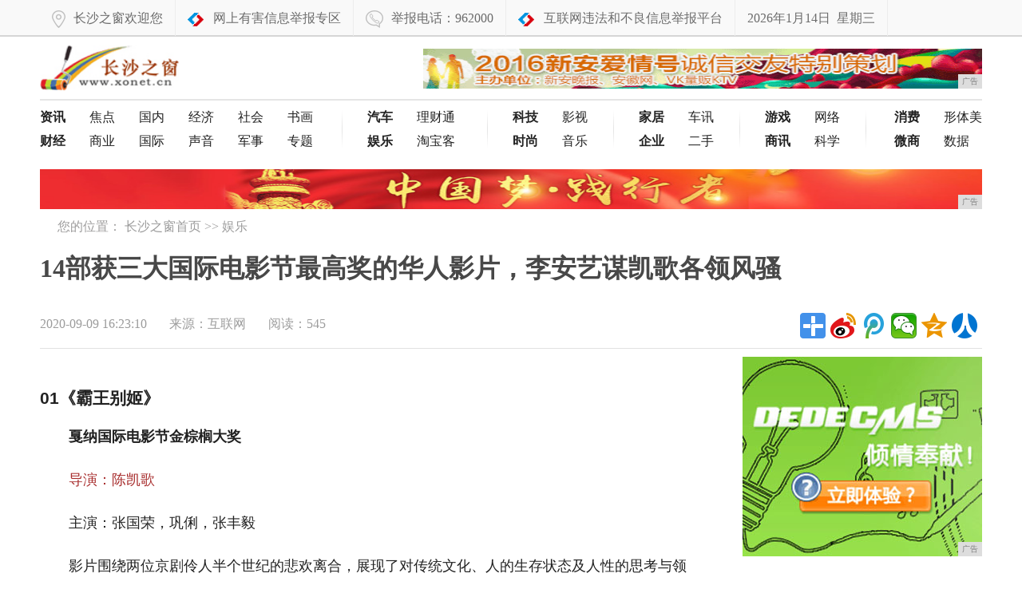

--- FILE ---
content_type: text/html
request_url: http://www.xonet.cn/yul/20200909/23105129.html
body_size: 7244
content:
<!DOCTYPE html>
<html>
    <head>
		<title>14部获三大国际电影节最高奖的华人影片，李安艺谋凯歌各领风骚-长沙之窗</title>
		<meta content="" name="keywords" />
		<meta content="01《霸王别姬》戛纳国际电影节金棕榈大奖导演：陈凯歌主演：张国荣，巩俐，张丰毅影片围绕两位京剧伶人半个世纪的悲欢离合，展现了对传统文化、人的生存状态及人性的思考与领悟。1993年该片在中国内地以及中国" name="description" />
        <link href="/res/css/common_news.css" rel="stylesheet" type="text/css">
        <link href="/res/css/news.css" rel="stylesheet" type="text/css"><meta charset="utf-8" />
<meta http-equiv="X-UA-Compatible" content="IE=edge">
<meta name="viewport" content="width=device-width, initial-scale=1">
<link rel="stylesheet" type="text/css" href="/res/css/common.css">
<link rel="stylesheet" type="text/css" href="/res/css/add.css"></head>
    <body><!-- 头部 -->
<header>
    <div id="header">
        <div class="repeat-x">
            <div class="column">
                <div class="topmenu">
                    <ul>
                        <li><span class="xawb"></span>长沙之窗欢迎您</li>
                        <li><span class="ahtel"></span><a href="/"
                               >网上有害信息举报专区</a></li>
                        <li><span class="tel"></span>举报电话：962000</li>
                        <li><span class="ahtel"></span><a href="/">互联网违法和不良信息举报平台</a></li>
                        <li id="echoData">2020年09月09日</li>
                    </ul>
                </div>
            </div>
        </div>
    </div>
    <div class="clear"></div>
</header>
<!--@end 头部-->
<!--logo-->
<div class="column">
    <div class="logo-bar">
        <div class="f-l m-t-10"><a href="/"><img src="/res/images/logo.jpg" alt="长沙之窗" height="58" class="ie6_png32" /></a></div>
        <div class="f-r m-t-15">
            <script type="text/javascript" src="http://a.2349.cn/_ad/v2?su=http://www.xonet.cn&sn=全站顶通广告位"></script>
        </div>
    </div>
</div>
<!--end logo-->
<!--导航-->
<div class="column">
    <div class="nav-wrap">
        <ul class="nav-list-1 ie6_png32 clearfix">
            <li>
                <a href="/csnews/" title="资讯"><strong>资讯</strong></a>
                <a href="/" title="焦点">焦点</a>
                <a href="/" title="国内">国内</a>
                <a href="/" title="经济">经济</a>
                <a href="/" title="社会">社会</a>
                <a href="/" title="书画">书画</a>
            </li>
            <li>
                <a href="/caij/" title="财经"><strong>财经</strong></a>
                <a href="/" title="商业">商业</a>
                <a href="/" title="国际">国际</a>
                <a href="/" title="声音">声音</a>
                <a href="/" title="军事">军事</a>
                <a href="/" title="专题">专题</a>
            </li>
        </ul>
        <ul class="nav-list-2 ie6_png32">
            <li>
                <a href="/qiche/" title="汽车"><strong>汽车</strong></a>
                <a href="/" title="理财通">理财通</a>
            </li>
            <li>
                <a href="/yul/" title="娱乐"><strong>娱乐</strong></a>
                <a href="/" title="淘宝客">淘宝客</a>
            </li>
        </ul>
        <ul class="nav-list-3 ie6_png32">
            <li>
                <a href="/keji/" title="科技"><strong>科技</strong></a>
                <a href="/" title="影视">影视</a>
            </li>
            <li>
                <a href="/shih/" title="时尚"><strong>时尚</strong></a>
                <a href="/" title="音乐">音乐</a>
            </li>
        </ul>
        <ul class="nav-list-4 ie6_png32">
            <li>
                <a href="/jiaju/" title="家居"><strong>家居</strong></a>
                <a href="/" title="车讯">车讯</a>
            </li>
            <li>
                <a href="/qiye/" title="企业"><strong>企业</strong></a>
                <a href="/" title="二手">二手</a>
            </li>
        </ul>
        <ul class="nav-list-5 ie6_png32">
            <li>
                <a href="/youxi/" title="游戏"><strong>游戏</strong></a>
                <a href="/" title="网络">网络</a>
            </li>
            <li>
                <a href="/shax/" title="商讯"><strong>商讯</strong></a>
                <a href="/" title="科学">科学</a>
            </li>
        </ul>
        <ul class="nav-list-6 ie6_png32">
            <li>
                <a href="/xif/" title="消费"><strong>消费</strong></a>
                <a href="/" title="形体美">形体美</a>
            </li>
            <li>
                <a href="/weis/" title="微商"><strong>微商</strong></a>
                <a href="/" title="皮肤养">数据</a>
            </li>
        </ul>
    </div>
</div>
<!--@end导航-->
<div class="column">
    <div class="m-t-20">
        <div class="m-t-10 adv h50">
            <script type="text/javascript" src="http://a.2349.cn/_ad/v2?su=http://www.xonet.cn&sn=全站通栏中部广告位"></script>
            <div class="advimg"></div>
        </div>
    </div>
</div><!-- 面包屑 -->
        <div class="column clearfix">
            <div class="crumb m-t-10 clearfix">
                <s class="position_ico f-l"></s>
                <span class="f-l m-l-10">您的位置：
                    <a href="/">长沙之窗首页</a> >>
                    <a href="/yul/">娱乐</a>
                </span>
            </div>
        </div>
        <!-- @end面包屑 -->
        <div class="column clearfix" id="article">
            <h1>14部获三大国际电影节最高奖的华人影片，李安艺谋凯歌各领风骚</h1>
        </div>
        <div class="column clearfix">
            <!-- 分享 -->
            <div class="share clearfix">
                <div class="f-l">
                    <!-- 文章相关信息 -->
                    <div class="article-infos">
                        <span class="date">2020-09-09 16:23:10</span>
                        <span class="source">来源：互联网</span>
                        <span class="editors" id="view-times">阅读：-</span>
                    </div>
                    <!-- @end文章相关信息 -->
                </div>
                <div class="f-r">
                    <div class="bdsharebuttonbox f-l">
                        <a href="#" class="bds_more" data-cmd="more"></a>
                        <a title="分享到新浪微博" href="#" class="bds_tsina" data-cmd="tsina"></a>
                        <a title="分享到腾讯微博" href="#" class="bds_tqq" data-cmd="tqq"></a>
                        <a title="分享到微信" href="#" class="bds_weixin" data-cmd="weixin"></a>
                        <a title="分享到QQ空间" href="#" class="bds_qzone" data-cmd="qzone"></a>
                        <a title="分享到人人网" href="#" class="bds_renren" data-cmd="renren"></a>
                    </div>
                    <script>window._bd_share_config = { "common": { "bdSnsKey": { "tsina": "2829531880" }, "bdText": "", "bdMini": "2", "bdMiniList": false, "bdPic": "", "bdStyle": "1", "bdSize": "32" }, "share": {}, "image": { "viewList": ["tsina", "tqq", "weixin", "qzone", "renren"], "viewText": "分享到：", "viewSize": "16" }, "selectShare": { "bdContainerClass": null, "bdSelectMiniList": ["tsina", "tqq", "weixin", "qzone", "renren"] } }; with (document) 0[(getElementsByTagName('head')[0] || body).appendChild(createElement('script')).src = 'http://bdimg.share.baidu.com/static/api/js/share.js?v=89860593.js?cdnversion=' + ~(-new Date() / 36e5)];</script>
                </div>
            </div>
            <!-- @end分享 -->
            <div class="hline"></div>
        </div>
        <div class="column">
            <div class="col-l-main pos-r ">
                <div class="article-main">
                    <!--文章内容-->
                    <div class="article-content fontSizeBig clearfix"><h1 class="pgc-h-arrow-right" style="-webkit-tap-highlight-color: transparent; font-size: 1.5em; font-weight: 700; border: 0px; position: relative; line-height: 1.33333; color: rgb(34, 34, 34); font-family: &quot;PingFang SC&quot;, &quot;Hiragino Sans GB&quot;, &quot;Microsoft YaHei&quot;, &quot;WenQuanYi Micro Hei&quot;, &quot;Helvetica Neue&quot;, Arial, sans-serif; white-space: normal; margin-top: 28px !important;">01《霸王别姬》</h1><p style="-webkit-tap-highlight-color: transparent; margin-top: 16px; margin-bottom: 16px; border: 0px; color: rgb(34, 34, 34); font-family: &quot;PingFang SC&quot;, &quot;Hiragino Sans GB&quot;, &quot;Microsoft YaHei&quot;, &quot;WenQuanYi Micro Hei&quot;, &quot;Helvetica Neue&quot;, Arial, sans-serif; white-space: normal;"><span style="-webkit-tap-highlight-color: transparent; font-weight: 700; margin: 0px; padding: 0px; border: 0px;">戛纳国际电影节金棕榈大奖</span></p><p style="-webkit-tap-highlight-color: transparent; margin-top: 16px; margin-bottom: 16px; border: 0px; color: rgb(34, 34, 34); font-family: &quot;PingFang SC&quot;, &quot;Hiragino Sans GB&quot;, &quot;Microsoft YaHei&quot;, &quot;WenQuanYi Micro Hei&quot;, &quot;Helvetica Neue&quot;, Arial, sans-serif; white-space: normal;"><span class="highlight-text" style="-webkit-tap-highlight-color: transparent; margin: 0px; padding: 0px; border: 0px; color: rgb(168, 46, 46);">导演：陈凯歌</span></p><p style="-webkit-tap-highlight-color: transparent; margin-top: 16px; margin-bottom: 16px; border: 0px; color: rgb(34, 34, 34); font-family: &quot;PingFang SC&quot;, &quot;Hiragino Sans GB&quot;, &quot;Microsoft YaHei&quot;, &quot;WenQuanYi Micro Hei&quot;, &quot;Helvetica Neue&quot;, Arial, sans-serif; white-space: normal;">主演：张国荣，巩俐，张丰毅</p><p style="-webkit-tap-highlight-color: transparent; margin-top: 16px; margin-bottom: 16px; border: 0px; color: rgb(34, 34, 34); font-family: &quot;PingFang SC&quot;, &quot;Hiragino Sans GB&quot;, &quot;Microsoft YaHei&quot;, &quot;WenQuanYi Micro Hei&quot;, &quot;Helvetica Neue&quot;, Arial, sans-serif; white-space: normal;">影片围绕两位京剧伶人半个世纪的悲欢离合，展现了对传统文化、人的生存状态及人性的思考与领悟。1993年该片在中国内地以及中国香港上映，此后在世界多个国家和地区公映，并且打破中国内地文艺片在美国的票房纪录。</p><div class="pgc-img" style="-webkit-tap-highlight-color: transparent; border: 0px; color: rgb(34, 34, 34); overflow-wrap: break-word; font-family: &quot;PingFang SC&quot;, &quot;Hiragino Sans GB&quot;, &quot;Microsoft YaHei&quot;, &quot;WenQuanYi Micro Hei&quot;, &quot;Helvetica Neue&quot;, Arial, sans-serif; white-space: normal;"><img src="https://p6-tt.byteimg.com/origin/pgc-image/f471060dd1264610b315fdf5d03a2b9e?from=pc" img_width="500" img_height="317" alt="14部获三大国际电影节最高奖的华人影片，李安艺谋凯歌各领风骚" inline="0" class="syl-page-img" style="-webkit-tap-highlight-color: transparent; border-width: 0px; border-style: initial; margin: 10px auto; padding: 0px; max-width: 100%; display: block;"/><p class="pgc-img-caption" style="-webkit-tap-highlight-color: transparent; margin-top: 16px; margin-bottom: 16px; border: 0px;"></p></div><p style="-webkit-tap-highlight-color: transparent; margin-top: 16px; margin-bottom: 16px; border: 0px; color: rgb(34, 34, 34); font-family: &quot;PingFang SC&quot;, &quot;Hiragino Sans GB&quot;, &quot;Microsoft YaHei&quot;, &quot;WenQuanYi Micro Hei&quot;, &quot;Helvetica Neue&quot;, Arial, sans-serif; white-space: normal;">1993年该片荣获第46届法国戛纳国际电影节最高奖项金棕榈大奖，成为首部获此殊荣的中国影片，也是目前唯一获得此奖项的华人影片；此外这部电影还获得了美国金球奖最佳外语片奖、国际影评人联盟大奖等多项国际大奖，并且是唯一一部同时获得戛纳国际电影节金棕榈大奖、美国金球奖最佳外语片的华语电影。</p><div class="pgc-img" style="-webkit-tap-highlight-color: transparent; border: 0px; color: rgb(34, 34, 34); overflow-wrap: break-word; font-family: &quot;PingFang SC&quot;, &quot;Hiragino Sans GB&quot;, &quot;Microsoft YaHei&quot;, &quot;WenQuanYi Micro Hei&quot;, &quot;Helvetica Neue&quot;, Arial, sans-serif; white-space: normal;"><img src="https://p1-tt.byteimg.com/origin/pgc-image/f78fbc725bdd4857bf332b4e59c72509?from=pc" img_width="500" img_height="247" alt="14部获三大国际电影节最高奖的华人影片，李安艺谋凯歌各领风骚" inline="0" class="syl-page-img" style="-webkit-tap-highlight-color: transparent; border-width: 0px; border-style: initial; margin: 10px auto; padding: 0px; max-width: 100%; display: block;"/><p class="pgc-img-caption" style="-webkit-tap-highlight-color: transparent; margin-top: 16px; margin-bottom: 16px; border: 0px;"></p></div><h1 class="pgc-h-arrow-right" style="-webkit-tap-highlight-color: transparent; font-size: 1.5em; font-weight: 700; border: 0px; position: relative; line-height: 1.33333; color: rgb(34, 34, 34); font-family: &quot;PingFang SC&quot;, &quot;Hiragino Sans GB&quot;, &quot;Microsoft YaHei&quot;, &quot;WenQuanYi Micro Hei&quot;, &quot;Helvetica Neue&quot;, Arial, sans-serif; white-space: normal; margin-top: 28px !important;">02《悲情城市》</h1><p style="-webkit-tap-highlight-color: transparent; margin-top: 16px; margin-bottom: 16px; border: 0px; color: rgb(34, 34, 34); font-family: &quot;PingFang SC&quot;, &quot;Hiragino Sans GB&quot;, &quot;Microsoft YaHei&quot;, &quot;WenQuanYi Micro Hei&quot;, &quot;Helvetica Neue&quot;, Arial, sans-serif; white-space: normal;"><span style="-webkit-tap-highlight-color: transparent; font-weight: 700; margin: 0px; padding: 0px; border: 0px;">威尼斯国际电影节金狮奖</span></p><p style="-webkit-tap-highlight-color: transparent; margin-top: 16px; margin-bottom: 16px; border: 0px; color: rgb(34, 34, 34); font-family: &quot;PingFang SC&quot;, &quot;Hiragino Sans GB&quot;, &quot;Microsoft YaHei&quot;, &quot;WenQuanYi Micro Hei&quot;, &quot;Helvetica Neue&quot;, Arial, sans-serif; white-space: normal;"><span class="highlight-text" style="-webkit-tap-highlight-color: transparent; margin: 0px; padding: 0px; border: 0px; color: rgb(168, 46, 46);">导演：侯孝贤</span></p><p style="-webkit-tap-highlight-color: transparent; margin-top: 16px; margin-bottom: 16px; border: 0px; color: rgb(34, 34, 34); font-family: &quot;PingFang SC&quot;, &quot;Hiragino Sans GB&quot;, &quot;Microsoft YaHei&quot;, &quot;WenQuanYi Micro Hei&quot;, &quot;Helvetica Neue&quot;, Arial, sans-serif; white-space: normal;">主演：陈松勇，梁朝伟，辛树芬</p><p style="-webkit-tap-highlight-color: transparent; margin-top: 16px; margin-bottom: 16px; border: 0px; color: rgb(34, 34, 34); font-family: &quot;PingFang SC&quot;, &quot;Hiragino Sans GB&quot;, &quot;Microsoft YaHei&quot;, &quot;WenQuanYi Micro Hei&quot;, &quot;Helvetica Neue&quot;, Arial, sans-serif; white-space: normal;">影片以二·二八事件为背景，讲述了林氏家族兄弟四人的遭遇和生活。该片于1989年10月21日在台湾上映。影片获1989年第46届威尼斯国际电影节金狮奖，是第一部获得金狮奖的华人影片。</p><div class="pgc-img" style="-webkit-tap-highlight-color: transparent; border: 0px; color: rgb(34, 34, 34); overflow-wrap: break-word; font-family: &quot;PingFang SC&quot;, &quot;Hiragino Sans GB&quot;, &quot;Microsoft YaHei&quot;, &quot;WenQuanYi Micro Hei&quot;, &quot;Helvetica Neue&quot;, Arial, sans-serif; white-space: normal;"><img src="https://p6-tt.byteimg.com/origin/pgc-image/bf9380ac182849f3a27efb00858e92b7?from=pc" img_width="581" img_height="311" alt="14部获三大国际电影节最高奖的华人影片，李安艺谋凯歌各领风骚" inline="0" class="syl-page-img" style="-webkit-tap-highlight-color: transparent; border-width: 0px; border-style: initial; margin: 10px auto; padding: 0px; max-width: 100%; display: block;"/><p class="pgc-img-caption" style="-webkit-tap-highlight-color: transparent; margin-top: 16px; margin-bottom: 16px; border: 0px;"></p></div><h1 class="pgc-h-arrow-right" style="-webkit-tap-highlight-color: transparent; font-size: 1.5em; font-weight: 700; border: 0px; position: relative; line-height: 1.33333; color: rgb(34, 34, 34); font-family: &quot;PingFang SC&quot;, &quot;Hiragino Sans GB&quot;, &quot;Microsoft YaHei&quot;, &quot;WenQuanYi Micro Hei&quot;, &quot;Helvetica Neue&quot;, Arial, sans-serif; white-space: normal; margin-top: 28px !important;">03《秋菊打官司》</h1><p style="-webkit-tap-highlight-color: transparent; margin-top: 16px; margin-bottom: 16px; border: 0px; color: rgb(34, 34, 34); font-family: &quot;PingFang SC&quot;, &quot;Hiragino Sans GB&quot;, &quot;Microsoft YaHei&quot;, &quot;WenQuanYi Micro Hei&quot;, &quot;Helvetica Neue&quot;, Arial, sans-serif; white-space: normal;"><span style="-webkit-tap-highlight-color: transparent; font-weight: 700; margin: 0px; padding: 0px; border: 0px;">威尼斯国际电影节金狮奖</span></p><p style="-webkit-tap-highlight-color: transparent; margin-top: 16px; margin-bottom: 16px; border: 0px; color: rgb(34, 34, 34); font-family: &quot;PingFang SC&quot;, &quot;Hiragino Sans GB&quot;, &quot;Microsoft YaHei&quot;, &quot;WenQuanYi Micro Hei&quot;, &quot;Helvetica Neue&quot;, Arial, sans-serif; white-space: normal;"><span class="highlight-text" style="-webkit-tap-highlight-color: transparent; margin: 0px; padding: 0px; border: 0px; color: rgb(168, 46, 46);">导演：张艺谋</span></p><p style="-webkit-tap-highlight-color: transparent; margin-top: 16px; margin-bottom: 16px; border: 0px; color: rgb(34, 34, 34); font-family: &quot;PingFang SC&quot;, &quot;Hiragino Sans GB&quot;, &quot;Microsoft YaHei&quot;, &quot;WenQuanYi Micro Hei&quot;, &quot;Helvetica Neue&quot;, Arial, sans-serif; white-space: normal;">主演：巩俐，雷恪生，刘佩琦，戈治均，杨柳春</p><p style="-webkit-tap-highlight-color: transparent; margin-top: 16px; margin-bottom: 16px; border: 0px; color: rgb(34, 34, 34); font-family: &quot;PingFang SC&quot;, &quot;Hiragino Sans GB&quot;, &quot;Microsoft YaHei&quot;, &quot;WenQuanYi Micro Hei&quot;, &quot;Helvetica Neue&quot;, Arial, sans-serif; white-space: normal;">该片改编自陈源斌的小说《万家诉讼》，讲述了农村妇女秋菊为了向踢伤丈夫的村长讨说法，不屈不挠逐级上告的故事。影片获得1992年第49届威尼斯电影节金狮奖。巩俐也凭借此片获得第49届威尼斯国际电影节最佳女演员奖。</p><div class="pgc-img" style="-webkit-tap-highlight-color: transparent; border: 0px; color: rgb(34, 34, 34); overflow-wrap: break-word; font-family: &quot;PingFang SC&quot;, &quot;Hiragino Sans GB&quot;, &quot;Microsoft YaHei&quot;, &quot;WenQuanYi Micro Hei&quot;, &quot;Helvetica Neue&quot;, Arial, sans-serif; white-space: normal;"><img src="https://p3-tt.byteimg.com/origin/pgc-image/abd5ee7d1e2a4ef0b9f02b1a4a254fe9?from=pc" img_width="595" img_height="335" alt="14部获三大国际电影节最高奖的华人影片，李安艺谋凯歌各领风骚" inline="0" class="syl-page-img" style="-webkit-tap-highlight-color: transparent; border-width: 0px; border-style: initial; margin: 10px auto; padding: 0px; max-width: 100%; display: block;"/></div><p><br/></p><p>推荐阅读：<a href="http://www.hnolw.cn" target="_blank">湖南在线网</a></p>
                    </div>
                    <!--@end文章内容-->
                    <div class="w840 author clearfix"></div><div class="hline m-t-20 w840"></div>
                    <div class="rel-news w840 m-t-10 clearfix">
                        <div class="hd m-b-10">您可能感兴趣的文章</div>
                        <ul class="txt-list h-36-16"><li>
                                <a href="/yul/20200909/23105129.html" target="_blank" title="14部获三大国际电影节最高奖的华人影片，李安艺谋凯歌各领风骚">·14部获三大国际电影节最高奖的华人影片，李安艺谋凯歌各领风骚</a>
                            </li><li>
                                <a href="/yul/20200909/22515128.html" target="_blank" title="三观碎了，马文才为何成了现代择偶标准？">·三观碎了，马文才为何成了现代择偶标准？</a>
                            </li><li>
                                <a href="/yul/20200909/22345127.html" target="_blank" title="从少女壮士到收视女王再到整容怪物，被封杀的视后尹恩惠今怎样？">·从少女壮士到收视女王再到整容怪物，被封杀的视后尹恩惠今怎样？</a>
                            </li><li>
                                <a href="/yul/20200909/22135126.html" target="_blank" title="白冰七个古装角色，少女莲姬造型好美，小唯懵懂中寻找爱情">·白冰七个古装角色，少女莲姬造型好美，小唯懵懂中寻找爱情</a>
                            </li><li>
                                <a href="/yul/20200909/21565125.html" target="_blank" title="后浪来袭！00后演技小花崛起，你最pick谁？">·后浪来袭！00后演技小花崛起，你最pick谁？</a>
                            </li><li>
                                <a href="/yul/20200909/21375124.html" target="_blank" title="刘品言：我是一个很能忍的人！也很会爱自己">·刘品言：我是一个很能忍的人！也很会爱自己</a>
                            </li><li>
                                <a href="/yul/20200909/21115123.html" target="_blank" title="郑希怡谈当代女性观，结婚生子一样可以谈论梦想">·郑希怡谈当代女性观，结婚生子一样可以谈论梦想</a>
                            </li><li>
                                <a href="/yul/20200909/20515122.html" target="_blank" title="被选秀淘汰人气反旺，“怪力少女”牛仔衣搭阔腿裤，高颜值抢眼">·被选秀淘汰人气反旺，“怪力少女”牛仔衣搭阔腿裤，高颜值抢眼</a>
                            </li></ul>
                    </div>
                </div>
            </div>
            <!--右侧-->
            <div class="col-r-extra clearfix"><div class="mod-side m-t-10 m-b-10 f-l">
   <script type="text/javascript" src="http://a.2349.cn/_ad/v2?su=http://www.xonet.cn&sn=列表内容页右图广告位"></script>
</div>
<div class="clear"></div>
<!-- 点击排行 -->
<div class="mod-side m-t-20 clearfix">
    <div class="hd clearfix">
        <h3>点击排行</h3>
    </div>
    <div class="clear"></div>
    <ul class="rankList clearfix"><li>
            <span class="front ranknum">1</span>
            <a target="_blank" href="/keji/20200617/05331848.html" title="外媒评最长续航手机：华为P30 Pro第二，三星Note 10+ 第三">外媒评最长续航手机：华为P30 Pro第</a>
        </li><li>
            <span class="front ranknum">2</span>
            <a target="_blank" href="/keji/20200706/57082645.html" title="7寸平板为什么最受欢迎？">7寸平板为什么最受欢迎？</a>
        </li><li>
            <span class="front ranknum">3</span>
            <a target="_blank" href="/caij/20200509/5926367.html" title="好用到颤抖的5款手机APP，个个都是良心精选！">好用到颤抖的5款手机APP，个个都是良心</a>
        </li><li>
            <span class="front ranknum">4</span>
            <a target="_blank" href="/csnews/20200606/03461426.html" title="买手机总绕不开这几款，各价位热门手机推荐">买手机总绕不开这几款，各价位热门手机推荐</a>
        </li><li>
            <span class="front ranknum">5</span>
            <a target="_blank" href="/caij/20200709/31412740.html" title="索尼 苹果iPhone7 几款三防智能机大推荐">索尼 苹果iPhone7 几款三防智能机</a>
        </li><li>
            <span class="front ranknum">6</span>
            <a target="_blank" href="/keji/20200709/40542717.html" title="千元级最优做工智能手机 原点2代观点速评">千元级最优做工智能手机 原点2代观点速评</a>
        </li><li>
            <span class="front ranknum">7</span>
            <a target="_blank" href="/keji/20200825/35204515.html" title="雄心勃勃的野心家-荣耀畅玩4X">雄心勃勃的野心家-荣耀畅玩4X</a>
        </li><li>
            <span class="front ranknum">8</span>
            <a target="_blank" href="http://www.94673.net/qddx/2020/04476084.html" title="愚人不愚情,荣耀狂欢节放优惠你敢不敢信?">愚人不愚情,荣耀狂欢节放优惠你敢不敢信?</a>
        </li><li>
            <span class="front ranknum">9</span>
            <a target="_blank" href="http://www.jhdushi.cn/2020/07165885.html" title="iPhone如何快速查询设备信息?">iPhone如何快速查询设备信息?</a>
        </li><li>
            <span class="front ranknum">10</span>
            <a target="_blank" href="http://www.zgcqol.com/cqnew/202008/22435870.html" title="三星GalaxyJ72017韩国发布:入门配置">三星GalaxyJ72017韩国发布:入</a>
        </li></ul>
</div>
<!-- 点击排行 -->
<!-- 我爱看图 -->
<div class="pic-air-mod mod-side m-t-15 clearfix">
    <div class="hd">
        <h3>我爱看图</h3>
    </div>
    <div class="bd clearfix">
        <ul><li>
                <a target="_blank" href="/yul/20200909/23105129.html" title="14部获三大国际电影节最高奖的华人影片，李安艺谋凯歌各领风骚">
                    <img src="https://p6-tt.byteimg.com/origin/pgc-image/f471060dd1264610b315fdf5d03a2b9e?from=pc" alt="14部获三大国际电影节最高奖的华人影片，李安艺谋凯歌各领风骚" width="140" height="85">
                </a>
                <a target="_blank" href="/yul/20200909/23105129.html" title="14部获三大国际电影节最高奖的华人影片，李安艺谋凯歌各领风骚">
                    <p>14部获三大国际电影</p>
                </a>
            </li><li>
                <a target="_blank" href="/yul/20200909/22515128.html" title="三观碎了，马文才为何成了现代择偶标准？">
                    <img src="https://p1-tt.byteimg.com/origin/pgc-image/3e3017224c1048b1bce5004f1e5b30bf?from=pc" alt="三观碎了，马文才为何成了现代择偶标准？" width="140" height="85">
                </a>
                <a target="_blank" href="/yul/20200909/22515128.html" title="三观碎了，马文才为何成了现代择偶标准？">
                    <p>三观碎了，马文才为何</p>
                </a>
            </li><li>
                <a target="_blank" href="/yul/20200909/22345127.html" title="从少女壮士到收视女王再到整容怪物，被封杀的视后尹恩惠今怎样？">
                    <img src="https://p1-tt.byteimg.com/origin/pgc-image/a9630310e1c44183b960be9ee4cf16cb?from=pc" alt="从少女壮士到收视女王再到整容怪物，被封杀的视后尹恩惠今怎样？" width="140" height="85">
                </a>
                <a target="_blank" href="/yul/20200909/22345127.html" title="从少女壮士到收视女王再到整容怪物，被封杀的视后尹恩惠今怎样？">
                    <p>从少女壮士到收视女王</p>
                </a>
            </li><li>
                <a target="_blank" href="/yul/20200909/22135126.html" title="白冰七个古装角色，少女莲姬造型好美，小唯懵懂中寻找爱情">
                    <img src="https://p1-tt.byteimg.com/origin/pgc-image/7b723b2d2ecf4678a704057fa2607712?from=pc" alt="白冰七个古装角色，少女莲姬造型好美，小唯懵懂中寻找爱情" width="140" height="85">
                </a>
                <a target="_blank" href="/yul/20200909/22135126.html" title="白冰七个古装角色，少女莲姬造型好美，小唯懵懂中寻找爱情">
                    <p>白冰七个古装角色，少</p>
                </a>
            </li><li>
                <a target="_blank" href="/yul/20200909/21565125.html" title="后浪来袭！00后演技小花崛起，你最pick谁？">
                    <img src="https://p6-tt.byteimg.com/origin/pgc-image/c629d6920b1d4e5a959edfb1a9c657de?from=pc" alt="后浪来袭！00后演技小花崛起，你最pick谁？" width="140" height="85">
                </a>
                <a target="_blank" href="/yul/20200909/21565125.html" title="后浪来袭！00后演技小花崛起，你最pick谁？">
                    <p>后浪来袭！00后演技</p>
                </a>
            </li><li>
                <a target="_blank" href="/yul/20200909/21375124.html" title="刘品言：我是一个很能忍的人！也很会爱自己">
                    <img src="https://p3-tt.byteimg.com/origin/pgc-image/286a44b0cbd148efa2bc1be7d092f9f2?from=pc" alt="刘品言：我是一个很能忍的人！也很会爱自己" width="140" height="85">
                </a>
                <a target="_blank" href="/yul/20200909/21375124.html" title="刘品言：我是一个很能忍的人！也很会爱自己">
                    <p>刘品言：我是一个很能</p>
                </a>
            </li></ul>
    </div>
</div>
<!-- 我爱看图 -->
<div class="clear"></div>
<div class="pic-air-mod mod-side m-t-15 clearfix">
<script type="text/javascript" src="http://a.2349.cn/_ad/v2?su=http://www.xonet.cn&sn=列表内容页右图广告位"></script>
</div></div>
            <!--右侧-->
            <div class="clear"></div>
        </div><div class="footnav">
    <div class="column clearfix">
        <a href="/">关于我们</a>
        <a href="http://a.2349.cn/lxwm.html">联系我们</a>
        <a href="/sitemap.xml" target="_blank">XML地图</a>
        <a href="/sitemap.html">网站地图</a><a href="/sitemap.txt" target="_blank">TXT</a>
        <a href="/">版权声明</a>
    </div>
</div>
<div class="column clearfix">
    <div class="footer m-t-10 clearfix"> 相关作品的原创性、文中陈述文字以及内容数据庞杂本站
        无法一一核实，如果您发现本网站上有侵犯您的合法权益的内容，请联系我们，本网站将立即予以删除！<br> Copyright &copy; 2019 &nbsp;http://www.xonet.cn&nbsp; All Right
        Reserved.　 </div>
</div>
<script type="text/javascript" src="/res/js/jquery.js"></script>
<script type="text/javascript" src="/res/js/common.min.js"></script>
<script type="text/javascript">
    $(function(){
        time();
    });
</script>
<script>
(function(){
    var bp = document.createElement('script');
    var curProtocol = window.location.protocol.split(':')[0];
    if (curProtocol === 'https') {
        bp.src = 'https://zz.bdstatic.com/linksubmit/push.js';
    }
    else {
        bp.src = 'http://push.zhanzhang.baidu.com/push.js';
    }
    var s = document.getElementsByTagName("script")[0];
    s.parentNode.insertBefore(bp, s);
})();
</script><script type="text/javascript" src="/res/js/cmstop-common.js"></script>
		<script type="text/javascript">
            "5129" && setTimeout(function () {
                $.getJSON(["/ajax/viewArticle?s=", +new Date(), "&id=", "5129"].join(''), function (ret) {$('#view-times').html("阅读：" + ret.data);});
            }, 0);
        </script>
    </body>
</html>

--- FILE ---
content_type: text/css
request_url: http://www.xonet.cn/res/css/common_news.css
body_size: 2089
content:
html, body, div, form, p, a, h1, h2, h3, h4, h5, h6, img, table, td, th, input, span, section, header, footer, nav, article, aside, fieldset, textarea, dl, dt, dd,blockquote, ul, ol, form {margin: 0; padding:0;}
section,header,footer,nav,article,aside {display: block;}
body {color:#6C6C6C; font-family: "ff-tisa-web-pro-1","ff-tisa-web-pro-2","Lucida Grande","Hiragino Sans GB","Hiragino Sans GB W3","Microsoft YaHei","simsun"; font-size: 14px;}
ol,ul {list-style: none;}
li {list-style-type: none;}
caption,th {text-align: left;}
address,caption,cite,code,dfn,ins,em,th,var,i {  font-weight: normal;  font-style: normal;}
input,textarea {font-size: 14px;padding: 2px;}
img { border:none;}
h1,h2,h3,h4,h5,h6 {font-weight: normal;}
h3 a,h4 a{ color:#000;}
textarea {overflow: auto;}
a{text-decoration: none;color: #545454;}
a:hover{color:#8d0000; text-decoration: underline;}

.f-l {float: left;_display: inline;}
.f-r {float: right;_display: inline;}
.pos-r {position: relative;}
.pos-a {position: absolute;}
.b {font-weight: bold;}
.hide,.hidden {display: none;}
.ov {overflow: hidden;_zoom: 1;}
.tc {text-align: center;}
.adv {width: 100%;position: relative;}
.clear {clear: both;}
.clearfix:after {clear: both;content: " "; display: block; font-size: 0; height: 0; visibility: hidden;}

.m-t-5 { margin-top:5px;}
.m-t-10 { margin-top:10px;}
.m-t-15 { margin-top:15px;}
.m-l-10 { margin-left:10px;}
.m-r-10 { margin-right:10px;}
.m-b-10 { margin-bottom:10px;}
.m-t-20 { margin-top:20px;}
.m-r-20 { margin-right:20px;}
.m-l-35 {margin-left: 35px;}

.column{width: 1180px; margin: 0 auto;}

.hline {background-color: #e4e4e4; height: 1px; overflow: hidden;}

/*-----头部------*/
header{width:100%; }

.h-50 { height:46px; line-height:46px;}
.repeat-x{ background:#f9f9f9; height:45px; border-bottom:1px solid #d6d6d6; line-height:45px;  }

.topmenu li { float:left; padding:0px 25px; border-right:1px solid #ededed; font-size:16px;position: relative;}
.topmenu li a { font-size:16px;}
.topmenu li i{display:inline-block;width:8px;height:5px;background:url(../images/split.png) -206px 0px no-repeat;position:absolute;top:22px;right:10px;}
.topmenu .on { border-bottom: none; height: 46px; background:#f9f9f9;}

.citybox,.rmediabox,.morebox { position: absolute; top: 46px; left: -1px; z-index: 1; border: 1px solid #ededed; border-top: 0; width: 500px; padding: 10px; overflow: hidden; background:#fff ;}
.citybox {width: 500px;}
.rmediabox,.morebox{width: 400px;}

.citybox li,.rmediabox li,.morebox li { float: left; font-size: 12px; line-height: 30px; padding:0px 10px; text-align: left; white-space: nowrap; border: none; display: block;}
.citybox li a,.rmediabox li a,.morebox li a { color:#747476; font-size: 14px;}


/*内页logo区*/
.logo_inside { height: 79px; border-bottom:1px solid #ebebeb; }
.logo_name { font:28px/78px "Microsoft yahei","simhei"; padding: 0 18px 0 10px; color: #c50009;}
.r_line { background: url("../images/r-line.png") no-repeat; width: 1px; height: 49px;}
.nav_inside { height: 80px; overflow: hidden; }
.nav_inside li {font:24px/80px "Microsoft yahei"; float: left; padding: 0 10px; display:inline; }
.nav_inside li a:hover {color:#c50009; display:inline-block; }

/*内页面包屑*/
.crumb { line-height: 40px; overflow: hidden; font-size: 16px; color: #9d9c9c;}
.crumb .position_ico { background: url(../images/split.png) no-repeat -28px -32px; width: 12px; height: 17px; vertical-align:middle; margin-top: 12px;}
.crumb a { color:#9c9c9c;}


.share { margin: 10px 0; padding:0; height: 40px;;}
.share .agree {background: url("../images/split.png") no-repeat scroll -55px -32px transparent; color: #9c9c9c; display:inline-block;height: 32px;margin-top:3px;width: 30px; padding: 0 20px 0 30px; font:100 16px/34px "Arial";}

/*----列表----*/
.txt-list {overflow: hidden;}
.txt-list ul {width: 100%; overflow: hidden;}
.txt-list li a {color:#545454; padding-right: 8px;}
.txt-list li a:hover { text-decoration:underline; color: #8d0000}
.txt-list li strong { color:#1f3b7b;}

/*----行高----*/
.h-24-12 li { height:24px; line-height:24px; font-size:12px;}
.h-24-14 li { height:24px; line-height:24px; font-size:14px;}
.h-26-12 li { height:26px; line-height:26px; font-size:12px;}
.h-26-14 li { height:26px; line-height:26px; font-size:14px;}
.h-28-12 li { height:28px; line-height:28px; font-size:12px;}
.h-28-14 li { height:28px; line-height:28px; font-size:14px;}
.h-30-14 li { height:32px; line-height:32px; font-size:14px; overflow: hidden;}
.h-36-16 li { height:38px; line-height:38px; font-size:16px; overflow: hidden;}


.ic_l li { background: url(../images/dot-blue.gif) no-repeat 0 10px; overflow: hidden; }
.iv_l li { background: url(../images/dot_v.gif) no-repeat 0 5px; overflow: hidden; text-indent:1em; }
.ia_l li { background: url(../images/dot-blue.gif) no-repeat 0 10px; overflow: hidden;}
.if_l li { background: url(../images/dot-black.gif) no-repeat 0 12px; overflow: hidden;}


 .footnav {width:100%; height: 48px; border: 1px solid #e9e9e9; line-height: 48px; background: #f3f3f3; text-align: center; border-left:0px; border-right: 0px;}
.footnav a { padding: 0px 20px; font-size: 16px; color: #6a6a6a;}

.footer {width:1180px; text-align: center; line-height: 24px; color: #abaaaa; padding-bottom: 10px;} 
.footer a { color:#abaaaa;}
.footer a:hover { color:#abaaaa; text-decoration:underline;}
.footer .line { height:8px; border-bottom:1px solid #9a9a9a; border-top:5px solid #2a2a2a; margin:10px 0px 15px;}
.footer .copyright { text-align:center; line-height:22px; color:#000; padding-bottom:10px;}
.footer .copyright img { padding:0px 5px;} 

--- FILE ---
content_type: text/javascript;charset=UTF-8
request_url: http://a.2349.cn/_ad/v2?su=http://www.xonet.cn&sn=%E5%85%A8%E7%AB%99%E9%80%9A%E6%A0%8F%E4%B8%AD%E9%83%A8%E5%B9%BF%E5%91%8A%E4%BD%8D
body_size: 415
content:
document.writeln('<div class="_yezi_ad" style=""><a href="http://a.2349.cn/_ad/jmp?p=YjQ4YjdhZWNlMjE2OWFhYjRlYzE2ZThjMGYyYzRlMjc=" target="_blank" style="position:relative;font-size:0;display: block;"><span title="http://2349.cn" style="position:absolute;z-index:2;font-size:10px;background:#dddddd;color:gray;right:0;bottom:0;padding: 2px 5px 2px 5px;display:block;">广告</span><img style="opacity:1 !important;" src="http://a.2349.cn/UploadFiles/1c8f0275-f88b-4b8d-b495-fab74eb30b67.jpg" width="1180" height="50" /></a></div>');


--- FILE ---
content_type: text/javascript;charset=UTF-8
request_url: http://a.2349.cn/_ad/v2?su=http://www.xonet.cn&sn=%E5%85%A8%E7%AB%99%E9%A1%B6%E9%80%9A%E5%B9%BF%E5%91%8A%E4%BD%8D
body_size: 418
content:
document.writeln('<div class="_yezi_ad" style=""><a href="http://a.2349.cn/_ad/jmp?p=NDFiOTM0NDEwYTVmYThjZTBkM2JlMjg2NWExNDk4ZmQ=" target="_blank" style="position:relative;font-size:0;display: block;"><span title="http://2349.cn" style="position:absolute;z-index:2;font-size:10px;background:#dddddd;color:gray;right:0;bottom:0;padding: 2px 5px 2px 5px;display:block;">广告</span><img style="opacity:1 !important;" src="http://a.2349.cn/UploadFiles/ae6798a5-94fe-4796-bfc7-4e14a88fb3dc.gif" width="700" height="50" /></a></div>');


--- FILE ---
content_type: text/javascript;charset=UTF-8
request_url: http://a.2349.cn/_ad/v2?su=http://www.xonet.cn&sn=%E5%88%97%E8%A1%A8%E5%86%85%E5%AE%B9%E9%A1%B5%E5%8F%B3%E5%9B%BE%E5%B9%BF%E5%91%8A%E4%BD%8D
body_size: 416
content:
document.writeln('<div class="_yezi_ad" style=""><a href="http://a.2349.cn/_ad/jmp?p=OGNhYmI0Y2IzN2E2ZDcwMDllM2QzY2MwYmRlZThlZTU=" target="_blank" style="position:relative;font-size:0;display: block;"><span title="http://2349.cn" style="position:absolute;z-index:2;font-size:10px;background:#dddddd;color:gray;right:0;bottom:0;padding: 2px 5px 2px 5px;display:block;">广告</span><img style="opacity:1 !important;" src="http://a.2349.cn/UploadFiles/ea3328fc-3706-416b-9c34-b5c5d7fcc568.jpg" width="300" height="250" /></a></div>');
